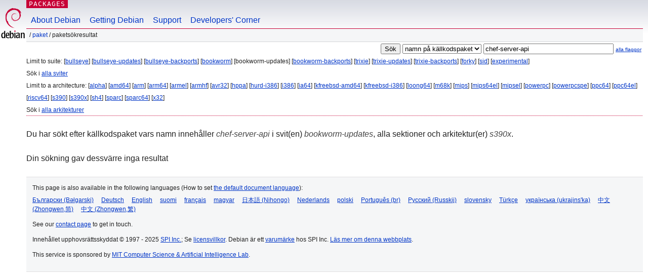

--- FILE ---
content_type: text/html; charset=UTF-8
request_url: https://packages.debian.org/search?lang=sv&suite=bookworm-updates&arch=s390x&searchon=sourcenames&keywords=chef-server-api
body_size: 2200
content:


<!DOCTYPE html PUBLIC "-//W3C//DTD HTML 4.01//EN" "http://www.w3.org/TR/html4/strict.dtd">
<html lang="sv">
<head>
<title>Debian -- Paketsökresultat -- chef-server-api</title>
<link rev="made" href="mailto:webmaster@debian.org">
<meta http-equiv="Content-Type" content="text/html; charset=UTF-8">
<meta name="Author" content="Webbansvarig för Debian, webmaster@debian.org">
<meta name="Description" content="">
<meta name="Keywords" content="Debian,  ">


<link href="/debpkg.css" rel="stylesheet" type="text/css" media="all">

<script src="/packages.js" type="text/javascript"></script>
</head>
<body>
<div id="header">
   <div id="upperheader">

   <div id="logo">
  <!-- very Debian specific use of the logo stuff -->
<a href="https://www.debian.org/"><img src="/Pics/openlogo-50.png" alt="Debian" with="50" height="61"></a>
</div> <!-- end logo -->
<p class="hidecss"><a href="#inner">hoppa över navigationen</a></p>
<p class="section"><a href="/">Packages</a></p>
</div> <!-- end upperheader -->
<!-- navbar -->
<div id="navbar">
<ul>
   <li><a href="https://www.debian.org/intro/about">About Debian</a></li>
   <li><a href="https://www.debian.org/distrib/">Getting Debian</a></li>
   <li><a href="https://www.debian.org/support">Support</a></li>
   <li><a href="https://www.debian.org/devel/">Developers'&nbsp;Corner</a></li>
</ul>
</div> <!-- end navbar -->

<div id="pnavbar">
 &nbsp;&#x2F; <a href="/" title="Debians startsida för paket">Paket</a>

 &#x2F; Paketsökresultat 

</div> <!-- end navbar -->

</div> <!-- end header -->
<div id="content">


<form method="GET" action="/search">
<div id="hpacketsearch">


<input type="hidden" name="suite" value="bookworm-updates">
<input type="hidden" name="section" value="all">
<input type="hidden" name="arch" value="s390x">
<input type="hidden" name="lang" value="sv">
<input type="submit" value="Sök">
<select size="1" name="searchon">
<option value="names" >
namn på paket</option>
<option value="all" >beskrivningar</option>
<option value="sourcenames" selected="selected">namn på källkodspaket</option>
<option value="contents" >innehåll i paket</option>
</select>
<input type="text" size="30" name="keywords" value="chef-server-api" id="kw">
<span style="font-size: 60%"><a href="/">alla flaggor</a></span>
</div> <!-- end hpacketsearch -->
</form>


<div id="psearchsug">

	


<p>Limit to suite:

	
	[<a href="/search?lang=sv&amp;suite=bullseye&amp;arch=s390x&amp;searchon=sourcenames&amp;keywords=chef-server-api">bullseye</a>]
	

	
	[<a href="/search?lang=sv&amp;suite=bullseye-updates&amp;arch=s390x&amp;searchon=sourcenames&amp;keywords=chef-server-api">bullseye-updates</a>]
	

	
	[<a href="/search?lang=sv&amp;suite=bullseye-backports&amp;arch=s390x&amp;searchon=sourcenames&amp;keywords=chef-server-api">bullseye-backports</a>]
	

	
	[<a href="/search?lang=sv&amp;suite=bookworm&amp;arch=s390x&amp;searchon=sourcenames&amp;keywords=chef-server-api">bookworm</a>]
	

	
	[bookworm-updates]
	

	
	[<a href="/search?lang=sv&amp;suite=bookworm-backports&amp;arch=s390x&amp;searchon=sourcenames&amp;keywords=chef-server-api">bookworm-backports</a>]
	

	
	[<a href="/search?lang=sv&amp;suite=trixie&amp;arch=s390x&amp;searchon=sourcenames&amp;keywords=chef-server-api">trixie</a>]
	

	
	[<a href="/search?lang=sv&amp;suite=trixie-updates&amp;arch=s390x&amp;searchon=sourcenames&amp;keywords=chef-server-api">trixie-updates</a>]
	

	
	[<a href="/search?lang=sv&amp;suite=trixie-backports&amp;arch=s390x&amp;searchon=sourcenames&amp;keywords=chef-server-api">trixie-backports</a>]
	

	
	[<a href="/search?lang=sv&amp;suite=forky&amp;arch=s390x&amp;searchon=sourcenames&amp;keywords=chef-server-api">forky</a>]
	

	
	[<a href="/search?lang=sv&amp;suite=sid&amp;arch=s390x&amp;searchon=sourcenames&amp;keywords=chef-server-api">sid</a>]
	

	
	[<a href="/search?lang=sv&amp;suite=experimental&amp;arch=s390x&amp;searchon=sourcenames&amp;keywords=chef-server-api">experimental</a>]
	


<p>Sök i <a  href="/search?lang=sv&amp;suite=all&amp;arch=s390x&amp;searchon=sourcenames&amp;keywords=chef-server-api">alla sviter</a>


<p>Limit to a architecture:

   
   [<a href="/search?lang=sv&amp;suite=bookworm-updates&amp;arch=alpha&amp;searchon=sourcenames&amp;keywords=chef-server-api">alpha</a>]
   

   
   [<a href="/search?lang=sv&amp;suite=bookworm-updates&amp;arch=amd64&amp;searchon=sourcenames&amp;keywords=chef-server-api">amd64</a>]
   

   
   [<a href="/search?lang=sv&amp;suite=bookworm-updates&amp;arch=arm&amp;searchon=sourcenames&amp;keywords=chef-server-api">arm</a>]
   

   
   [<a href="/search?lang=sv&amp;suite=bookworm-updates&amp;arch=arm64&amp;searchon=sourcenames&amp;keywords=chef-server-api">arm64</a>]
   

   
   [<a href="/search?lang=sv&amp;suite=bookworm-updates&amp;arch=armel&amp;searchon=sourcenames&amp;keywords=chef-server-api">armel</a>]
   

   
   [<a href="/search?lang=sv&amp;suite=bookworm-updates&amp;arch=armhf&amp;searchon=sourcenames&amp;keywords=chef-server-api">armhf</a>]
   

   
   [<a href="/search?lang=sv&amp;suite=bookworm-updates&amp;arch=avr32&amp;searchon=sourcenames&amp;keywords=chef-server-api">avr32</a>]
   

   
   [<a href="/search?lang=sv&amp;suite=bookworm-updates&amp;arch=hppa&amp;searchon=sourcenames&amp;keywords=chef-server-api">hppa</a>]
   

   
   [<a href="/search?lang=sv&amp;suite=bookworm-updates&amp;arch=hurd-i386&amp;searchon=sourcenames&amp;keywords=chef-server-api">hurd-i386</a>]
   

   
   [<a href="/search?lang=sv&amp;suite=bookworm-updates&amp;arch=i386&amp;searchon=sourcenames&amp;keywords=chef-server-api">i386</a>]
   

   
   [<a href="/search?lang=sv&amp;suite=bookworm-updates&amp;arch=ia64&amp;searchon=sourcenames&amp;keywords=chef-server-api">ia64</a>]
   

   
   [<a href="/search?lang=sv&amp;suite=bookworm-updates&amp;arch=kfreebsd-amd64&amp;searchon=sourcenames&amp;keywords=chef-server-api">kfreebsd-amd64</a>]
   

   
   [<a href="/search?lang=sv&amp;suite=bookworm-updates&amp;arch=kfreebsd-i386&amp;searchon=sourcenames&amp;keywords=chef-server-api">kfreebsd-i386</a>]
   

   
   [<a href="/search?lang=sv&amp;suite=bookworm-updates&amp;arch=loong64&amp;searchon=sourcenames&amp;keywords=chef-server-api">loong64</a>]
   

   
   [<a href="/search?lang=sv&amp;suite=bookworm-updates&amp;arch=m68k&amp;searchon=sourcenames&amp;keywords=chef-server-api">m68k</a>]
   

   
   [<a href="/search?lang=sv&amp;suite=bookworm-updates&amp;arch=mips&amp;searchon=sourcenames&amp;keywords=chef-server-api">mips</a>]
   

   
   [<a href="/search?lang=sv&amp;suite=bookworm-updates&amp;arch=mips64el&amp;searchon=sourcenames&amp;keywords=chef-server-api">mips64el</a>]
   

   
   [<a href="/search?lang=sv&amp;suite=bookworm-updates&amp;arch=mipsel&amp;searchon=sourcenames&amp;keywords=chef-server-api">mipsel</a>]
   

   
   [<a href="/search?lang=sv&amp;suite=bookworm-updates&amp;arch=powerpc&amp;searchon=sourcenames&amp;keywords=chef-server-api">powerpc</a>]
   

   
   [<a href="/search?lang=sv&amp;suite=bookworm-updates&amp;arch=powerpcspe&amp;searchon=sourcenames&amp;keywords=chef-server-api">powerpcspe</a>]
   

   
   [<a href="/search?lang=sv&amp;suite=bookworm-updates&amp;arch=ppc64&amp;searchon=sourcenames&amp;keywords=chef-server-api">ppc64</a>]
   

   
   [<a href="/search?lang=sv&amp;suite=bookworm-updates&amp;arch=ppc64el&amp;searchon=sourcenames&amp;keywords=chef-server-api">ppc64el</a>]
   

   
   [<a href="/search?lang=sv&amp;suite=bookworm-updates&amp;arch=riscv64&amp;searchon=sourcenames&amp;keywords=chef-server-api">riscv64</a>]
   

   
   [<a href="/search?lang=sv&amp;suite=bookworm-updates&amp;arch=s390&amp;searchon=sourcenames&amp;keywords=chef-server-api">s390</a>]
   

   
   [<a href="/search?lang=sv&amp;suite=bookworm-updates&amp;arch=s390x&amp;searchon=sourcenames&amp;keywords=chef-server-api">s390x</a>]
   

   
   [<a href="/search?lang=sv&amp;suite=bookworm-updates&amp;arch=sh4&amp;searchon=sourcenames&amp;keywords=chef-server-api">sh4</a>]
   

   
   [<a href="/search?lang=sv&amp;suite=bookworm-updates&amp;arch=sparc&amp;searchon=sourcenames&amp;keywords=chef-server-api">sparc</a>]
   

   
   [<a href="/search?lang=sv&amp;suite=bookworm-updates&amp;arch=sparc64&amp;searchon=sourcenames&amp;keywords=chef-server-api">sparc64</a>]
   

   
   [<a href="/search?lang=sv&amp;suite=bookworm-updates&amp;arch=x32&amp;searchon=sourcenames&amp;keywords=chef-server-api">x32</a>]
   


<p>Sök i <a  href="/search?lang=sv&amp;suite=bookworm-updates&amp;arch=any&amp;searchon=sourcenames&amp;keywords=chef-server-api">alla arkitekturer</a>


</div>


<!-- messages.tmpl -->
<div id="psearchres">


<p>Du har sökt efter källkodspaket vars namn innehåller <em>chef-server-api</em> i svit(en) <em>bookworm-updates</em>, alla sektioner och arkitektur(er) <em>s390x</em>.






<p id="psearchnoresult">Din sökning gav dessvärre inga resultat</p>






</div>
</div> <!-- end inner -->

<div id="footer">


<hr class="hidecss">
<!--UdmComment-->
<div id="pageLang">
<div id="langSelector">
<p>This page is also available in the following languages (How to set <a href="https://www.debian.org/intro/cn">the default document language</a>):</p>
<div id="langContainer">

<a href="/search?lang=bg&amp;suite=bookworm-updates&amp;arch=s390x&amp;searchon=sourcenames&amp;keywords=chef-server-api" title="Bulgariska" hreflang="bg" lang="bg" rel="alternate">&#1041;&#1098;&#1083;&#1075;&#1072;&#1088;&#1089;&#1082;&#1080; (B&#601;lgarski)</a>

<a href="/search?lang=de&amp;suite=bookworm-updates&amp;arch=s390x&amp;searchon=sourcenames&amp;keywords=chef-server-api" title="Tyska" hreflang="de" lang="de" rel="alternate">Deutsch</a>

<a href="/search?lang=en&amp;suite=bookworm-updates&amp;arch=s390x&amp;searchon=sourcenames&amp;keywords=chef-server-api" title="engelska" hreflang="en" lang="en" rel="alternate">English</a>

<a href="/search?lang=fi&amp;suite=bookworm-updates&amp;arch=s390x&amp;searchon=sourcenames&amp;keywords=chef-server-api" title="Finska" hreflang="fi" lang="fi" rel="alternate">suomi</a>

<a href="/search?lang=fr&amp;suite=bookworm-updates&amp;arch=s390x&amp;searchon=sourcenames&amp;keywords=chef-server-api" title="Franska" hreflang="fr" lang="fr" rel="alternate">fran&ccedil;ais</a>

<a href="/search?lang=hu&amp;suite=bookworm-updates&amp;arch=s390x&amp;searchon=sourcenames&amp;keywords=chef-server-api" title="Ungerska" hreflang="hu" lang="hu" rel="alternate">magyar</a>

<a href="/search?lang=ja&amp;suite=bookworm-updates&amp;arch=s390x&amp;searchon=sourcenames&amp;keywords=chef-server-api" title="Japanska" hreflang="ja" lang="ja" rel="alternate">&#26085;&#26412;&#35486; (Nihongo)</a>

<a href="/search?lang=nl&amp;suite=bookworm-updates&amp;arch=s390x&amp;searchon=sourcenames&amp;keywords=chef-server-api" title="Nederländska" hreflang="nl" lang="nl" rel="alternate">Nederlands</a>

<a href="/search?lang=pl&amp;suite=bookworm-updates&amp;arch=s390x&amp;searchon=sourcenames&amp;keywords=chef-server-api" title="Polska" hreflang="pl" lang="pl" rel="alternate">polski</a>

<a href="/search?lang=pt-br&amp;suite=bookworm-updates&amp;arch=s390x&amp;searchon=sourcenames&amp;keywords=chef-server-api" title="portugisiska (Brasilien)" hreflang="pt-br" lang="pt-br" rel="alternate">Portugu&ecirc;s (br)</a>

<a href="/search?lang=ru&amp;suite=bookworm-updates&amp;arch=s390x&amp;searchon=sourcenames&amp;keywords=chef-server-api" title="Ryska" hreflang="ru" lang="ru" rel="alternate">&#1056;&#1091;&#1089;&#1089;&#1082;&#1080;&#1081; (Russkij)</a>

<a href="/search?lang=sk&amp;suite=bookworm-updates&amp;arch=s390x&amp;searchon=sourcenames&amp;keywords=chef-server-api" title="Slovakiska" hreflang="sk" lang="sk" rel="alternate">slovensky</a>

<a href="/search?lang=tr&amp;suite=bookworm-updates&amp;arch=s390x&amp;searchon=sourcenames&amp;keywords=chef-server-api" title="Turkiska" hreflang="tr" lang="tr" rel="alternate">T&uuml;rk&ccedil;e</a>

<a href="/search?lang=uk&amp;suite=bookworm-updates&amp;arch=s390x&amp;searchon=sourcenames&amp;keywords=chef-server-api" title="Ukrainska" hreflang="uk" lang="uk" rel="alternate">&#1091;&#1082;&#1088;&#1072;&#1111;&#1085;&#1089;&#1100;&#1082;&#1072; (ukrajins'ka)</a>

<a href="/search?lang=zh-cn&amp;suite=bookworm-updates&amp;arch=s390x&amp;searchon=sourcenames&amp;keywords=chef-server-api" title="kinesiska (Kina)" hreflang="zh-cn" lang="zh-cn" rel="alternate">&#20013;&#25991; (Zhongwen,&#31616;)</a>

<a href="/search?lang=zh-tw&amp;suite=bookworm-updates&amp;arch=s390x&amp;searchon=sourcenames&amp;keywords=chef-server-api" title="kinesiska (Taiwan)" hreflang="zh-tw" lang="zh-tw" rel="alternate">&#20013;&#25991; (Zhongwen,&#32321;)</a>

</div>
</div>
</div>
<!--/UdmComment-->


<hr class="hidecss">
<div id="fineprint" class="bordertop">
<div id="impressum">

<p>See our <a href="https://www.debian.org/contact">contact page</a> to get in touch.</p>


<p>
Innehållet upphovsrättsskyddat &copy; 1997 - 2025 <a href="https://www.spi-inc.org/">SPI Inc.</a>; Se <a href="https://www.debian.org/license">licensvillkor</a>. Debian är ett <a href="https://www.debian.org/trademark">varumärke</a> hos SPI Inc.
 <a href="/about/">Läs mer om denna webbplats</a>.</p>

</div> <!-- end impressum -->

<div id="sponsorfooter"><p>
This service is sponsored by <a href="http://www.csail.mit.edu/">MIT Computer Science & Artificial Intelligence Lab</a>.</p></div>

</div> <!-- end fineprint -->
</div> <!-- end footer -->
</body>
</html>
